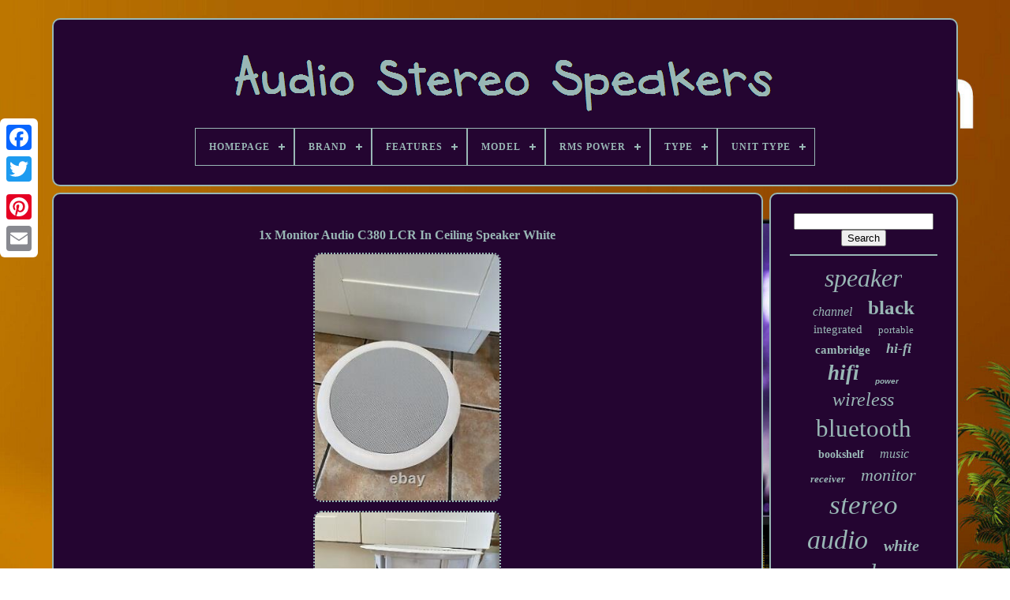

--- FILE ---
content_type: text/html; charset=UTF-8
request_url: https://audiostereospeakers.com/en/1x_monitor_audio_c380_lcr_in_ceiling_speaker_white.php
body_size: 4914
content:
<!doctype   html> 



 <html>	

	
  





<head> 
   

	
 
<!--#############################################################################################################################################################

	TITLE

#############################################################################################################################################################-->
<title>
 
1x Monitor Audio C380 Lcr In Ceiling Speaker White 

 </title> 	
	   <link type="image/png"	href="https://audiostereospeakers.com/favicon.png" rel="icon">	
		 

<meta  content="text/html; charset=UTF-8" http-equiv="content-type"> 	
	 <meta name="viewport"  content="width=device-width, initial-scale=1">
   
	
	 

  
<!--#############################################################################################################################################################-->
<link type="text/css" href="https://audiostereospeakers.com/regoti.css"  rel="stylesheet"> 	 		
	<link  href="https://audiostereospeakers.com/lapaj.css" rel="stylesheet"  type="text/css">


		  
 <script src="https://code.jquery.com/jquery-latest.min.js"  type="text/javascript">  	

</script>
	 
	
 	
<script  src="https://audiostereospeakers.com/hevucame.js" type="text/javascript">
	</script> 
	
 	 <script  type="text/javascript" src="https://audiostereospeakers.com/qoxuricuva.js">  

  </script>			  
	  	 <script   async   src="https://audiostereospeakers.com/hanadyz.js"	type="text/javascript">
   </script>



		<script   type="text/javascript" async src="https://audiostereospeakers.com/deqavyky.js">
</script>

	
	  

<script  type="text/javascript"> var a2a_config = a2a_config || {};a2a_config.no_3p = 1;	
	

</script> 

	
	 <script  type="text/javascript">



	window.onload = function ()
	{
		zupuqofu('muquqego', 'Search', 'https://audiostereospeakers.com/en/search.php');
		filoleky("vujimuko.php","qxzq", "1x Monitor Audio C380 Lcr In Ceiling Speaker White");
		
		
	}
	 			</script>
 
     </head>

	 	
  	
	  
 <body data-id="305079048574"> 
	  	



	<div  class="a2a_kit a2a_kit_size_32 a2a_floating_style a2a_vertical_style" style="left:0px; top:150px;">   

			   
<a  class="a2a_button_facebook"></a>		    		
		 <a class="a2a_button_twitter">				
</a>	  
		 
 	
<a class="a2a_button_google_plus">

	</a>
   

	 	
		
 
<!--#############################################################################################################################################################-->
<a class="a2a_button_pinterest"> </a>	

 	
		 	 
 <a class="a2a_button_email"></a>		
	</div>

 

	<div   id="nurumoxubo">	  	 
		

<div	id="nybymahaj"> 		 	   
			
  <a  href="https://audiostereospeakers.com/en/">    	 <img src="https://audiostereospeakers.com/en/audio_stereo_speakers.gif"  alt="Audio Stereo Speakers">  
</a>


 		

			
<div id='ruvuw' class='align-center'>
<ul>
<li class='has-sub'><a href='https://audiostereospeakers.com/en/'><span>Homepage</span></a>
<ul>
	<li><a href='https://audiostereospeakers.com/en/all_items_audio_stereo_speakers.php'><span>All items</span></a></li>
	<li><a href='https://audiostereospeakers.com/en/latest_items_audio_stereo_speakers.php'><span>Latest items</span></a></li>
	<li><a href='https://audiostereospeakers.com/en/popular_items_audio_stereo_speakers.php'><span>Popular items</span></a></li>
	<li><a href='https://audiostereospeakers.com/en/recent_videos_audio_stereo_speakers.php'><span>Recent videos</span></a></li>
</ul>
</li>

<li class='has-sub'><a href='https://audiostereospeakers.com/en/brand/'><span>Brand</span></a>
<ul>
	<li><a href='https://audiostereospeakers.com/en/brand/adastra.php'><span>Adastra (39)</span></a></li>
	<li><a href='https://audiostereospeakers.com/en/brand/audio_pro.php'><span>Audio Pro (126)</span></a></li>
	<li><a href='https://audiostereospeakers.com/en/brand/auna.php'><span>Auna (35)</span></a></li>
	<li><a href='https://audiostereospeakers.com/en/brand/bose.php'><span>Bose (44)</span></a></li>
	<li><a href='https://audiostereospeakers.com/en/brand/boss_audio.php'><span>Boss Audio (36)</span></a></li>
	<li><a href='https://audiostereospeakers.com/en/brand/cambridge_audio.php'><span>Cambridge Audio (185)</span></a></li>
	<li><a href='https://audiostereospeakers.com/en/brand/douk_audio.php'><span>Douk Audio (61)</span></a></li>
	<li><a href='https://audiostereospeakers.com/en/brand/fenton.php'><span>Fenton (67)</span></a></li>
	<li><a href='https://audiostereospeakers.com/en/brand/guzare.php'><span>Guzare (92)</span></a></li>
	<li><a href='https://audiostereospeakers.com/en/brand/kanto.php'><span>Kanto (42)</span></a></li>
	<li><a href='https://audiostereospeakers.com/en/brand/lithe_audio.php'><span>Lithe Audio (47)</span></a></li>
	<li><a href='https://audiostereospeakers.com/en/brand/logitech.php'><span>Logitech (68)</span></a></li>
	<li><a href='https://audiostereospeakers.com/en/brand/monitor_audio.php'><span>Monitor Audio (190)</span></a></li>
	<li><a href='https://audiostereospeakers.com/en/brand/polk_audio.php'><span>Polk Audio (51)</span></a></li>
	<li><a href='https://audiostereospeakers.com/en/brand/power_dynamics.php'><span>Power Dynamics (137)</span></a></li>
	<li><a href='https://audiostereospeakers.com/en/brand/q_acoustics.php'><span>Q Acoustics (74)</span></a></li>
	<li><a href='https://audiostereospeakers.com/en/brand/sony.php'><span>Sony (56)</span></a></li>
	<li><a href='https://audiostereospeakers.com/en/brand/speakers.php'><span>Speakers (40)</span></a></li>
	<li><a href='https://audiostereospeakers.com/en/brand/systemline.php'><span>Systemline (53)</span></a></li>
	<li><a href='https://audiostereospeakers.com/en/brand/thatcable.php'><span>Thatcable (180)</span></a></li>
	<li><a href='https://audiostereospeakers.com/en/latest_items_audio_stereo_speakers.php'>Other (1802)</a></li>
</ul>
</li>

<li class='has-sub'><a href='https://audiostereospeakers.com/en/features/'><span>Features</span></a>
<ul>
	<li><a href='https://audiostereospeakers.com/en/features/active.php'><span>Active (14)</span></a></li>
	<li><a href='https://audiostereospeakers.com/en/features/am_fm_radio.php'><span>Am / Fm Radio (23)</span></a></li>
	<li><a href='https://audiostereospeakers.com/en/features/analog.php'><span>Analog (88)</span></a></li>
	<li><a href='https://audiostereospeakers.com/en/features/analog_digital.php'><span>Analog, Digital (40)</span></a></li>
	<li><a href='https://audiostereospeakers.com/en/features/bluetooth.php'><span>Bluetooth (224)</span></a></li>
	<li><a href='https://audiostereospeakers.com/en/features/bluetooth_audio.php'><span>Bluetooth Audio (7)</span></a></li>
	<li><a href='https://audiostereospeakers.com/en/features/bluetooth_streaming.php'><span>Bluetooth Streaming (8)</span></a></li>
	<li><a href='https://audiostereospeakers.com/en/features/bluetooth_fm_radio.php'><span>Bluetooth, Fm Radio (18)</span></a></li>
	<li><a href='https://audiostereospeakers.com/en/features/bluetooth_wi_fi.php'><span>Bluetooth, Wi Fi (10)</span></a></li>
	<li><a href='https://audiostereospeakers.com/en/features/compact.php'><span>Compact (11)</span></a></li>
	<li><a href='https://audiostereospeakers.com/en/features/digital.php'><span>Digital (73)</span></a></li>
	<li><a href='https://audiostereospeakers.com/en/features/digital_inputs.php'><span>Digital Inputs (14)</span></a></li>
	<li><a href='https://audiostereospeakers.com/en/features/fm_radio.php'><span>Fm Radio (14)</span></a></li>
	<li><a href='https://audiostereospeakers.com/en/features/hi_fi.php'><span>Hi-fi (12)</span></a></li>
	<li><a href='https://audiostereospeakers.com/en/features/high_end.php'><span>High End (15)</span></a></li>
	<li><a href='https://audiostereospeakers.com/en/features/remote_control.php'><span>Remote Control (26)</span></a></li>
	<li><a href='https://audiostereospeakers.com/en/features/wall_mount_bracket.php'><span>Wall Mount Bracket (9)</span></a></li>
	<li><a href='https://audiostereospeakers.com/en/features/wall_mountable.php'><span>Wall Mountable (63)</span></a></li>
	<li><a href='https://audiostereospeakers.com/en/features/waterproof.php'><span>Waterproof (13)</span></a></li>
	<li><a href='https://audiostereospeakers.com/en/features/wi_fi.php'><span>Wi Fi (40)</span></a></li>
	<li><a href='https://audiostereospeakers.com/en/latest_items_audio_stereo_speakers.php'>Other (2703)</a></li>
</ul>
</li>

<li class='has-sub'><a href='https://audiostereospeakers.com/en/model/'><span>Model</span></a>
<ul>
	<li><a href='https://audiostereospeakers.com/en/model/addon_c10.php'><span>Addon C10 (18)</span></a></li>
	<li><a href='https://audiostereospeakers.com/en/model/as_the_picture.php'><span>As The Picture (27)</span></a></li>
	<li><a href='https://audiostereospeakers.com/en/model/audio_pro_addon_c5a.php'><span>Audio Pro Addon C5a (13)</span></a></li>
	<li><a href='https://audiostereospeakers.com/en/model/axa25.php'><span>Axa25 (10)</span></a></li>
	<li><a href='https://audiostereospeakers.com/en/model/axa35.php'><span>Axa35 (14)</span></a></li>
	<li><a href='https://audiostereospeakers.com/en/model/axr100.php'><span>Axr100 (10)</span></a></li>
	<li><a href='https://audiostereospeakers.com/en/model/axr85.php'><span>Axr85 (11)</span></a></li>
	<li><a href='https://audiostereospeakers.com/en/model/bluetooth_speaker.php'><span>Bluetooth Speaker (11)</span></a></li>
	<li><a href='https://audiostereospeakers.com/en/model/c180.php'><span>C180 (9)</span></a></li>
	<li><a href='https://audiostereospeakers.com/en/model/c180t2.php'><span>C180t2 (12)</span></a></li>
	<li><a href='https://audiostereospeakers.com/en/model/cubot_z100.php'><span>Cubot Z100 (10)</span></a></li>
	<li><a href='https://audiostereospeakers.com/en/model/custom.php'><span>Custom (26)</span></a></li>
	<li><a href='https://audiostereospeakers.com/en/model/kanto_yu.php'><span>Kanto Yu (10)</span></a></li>
	<li><a href='https://audiostereospeakers.com/en/model/ls3_5a.php'><span>Ls3 / 5a (9)</span></a></li>
	<li><a href='https://audiostereospeakers.com/en/model/minx_air_100.php'><span>Minx Air 100 (11)</span></a></li>
	<li><a href='https://audiostereospeakers.com/en/model/model_two.php'><span>Model Two (13)</span></a></li>
	<li><a href='https://audiostereospeakers.com/en/model/sl6.php'><span>Sl6 (11)</span></a></li>
	<li><a href='https://audiostereospeakers.com/en/model/ss_xb800av.php'><span>Ss-xb800av (10)</span></a></li>
	<li><a href='https://audiostereospeakers.com/en/model/yu4.php'><span>Yu4 (14)</span></a></li>
	<li><a href='https://audiostereospeakers.com/en/model/z906.php'><span>Z906 (40)</span></a></li>
	<li><a href='https://audiostereospeakers.com/en/latest_items_audio_stereo_speakers.php'>Other (3136)</a></li>
</ul>
</li>

<li class='has-sub'><a href='https://audiostereospeakers.com/en/rms_power/'><span>Rms Power</span></a>
<ul>
	<li><a href='https://audiostereospeakers.com/en/rms_power/100_w.php'><span>100 W (178)</span></a></li>
	<li><a href='https://audiostereospeakers.com/en/rms_power/100w.php'><span>100w (33)</span></a></li>
	<li><a href='https://audiostereospeakers.com/en/rms_power/120_w.php'><span>120 W (43)</span></a></li>
	<li><a href='https://audiostereospeakers.com/en/rms_power/150_w.php'><span>150 W (23)</span></a></li>
	<li><a href='https://audiostereospeakers.com/en/rms_power/200_w.php'><span>200 W (89)</span></a></li>
	<li><a href='https://audiostereospeakers.com/en/rms_power/240_w.php'><span>240 W (19)</span></a></li>
	<li><a href='https://audiostereospeakers.com/en/rms_power/25_w.php'><span>25 W (20)</span></a></li>
	<li><a href='https://audiostereospeakers.com/en/rms_power/30_w.php'><span>30 W (24)</span></a></li>
	<li><a href='https://audiostereospeakers.com/en/rms_power/36w.php'><span>36w (19)</span></a></li>
	<li><a href='https://audiostereospeakers.com/en/rms_power/40_w.php'><span>40 W (58)</span></a></li>
	<li><a href='https://audiostereospeakers.com/en/rms_power/45w.php'><span>45w (20)</span></a></li>
	<li><a href='https://audiostereospeakers.com/en/rms_power/50_w.php'><span>50 W (109)</span></a></li>
	<li><a href='https://audiostereospeakers.com/en/rms_power/50_w_per_set.php'><span>50 W (per Set) (22)</span></a></li>
	<li><a href='https://audiostereospeakers.com/en/rms_power/500_w.php'><span>500 W (46)</span></a></li>
	<li><a href='https://audiostereospeakers.com/en/rms_power/60_w.php'><span>60 W (81)</span></a></li>
	<li><a href='https://audiostereospeakers.com/en/rms_power/70_w.php'><span>70 W (29)</span></a></li>
	<li><a href='https://audiostereospeakers.com/en/rms_power/75_w.php'><span>75 W (26)</span></a></li>
	<li><a href='https://audiostereospeakers.com/en/rms_power/80_w.php'><span>80 W (68)</span></a></li>
	<li><a href='https://audiostereospeakers.com/en/rms_power/80w.php'><span>80w (24)</span></a></li>
	<li><a href='https://audiostereospeakers.com/en/rms_power/90w.php'><span>90w (20)</span></a></li>
	<li><a href='https://audiostereospeakers.com/en/latest_items_audio_stereo_speakers.php'>Other (2474)</a></li>
</ul>
</li>

<li class='has-sub'><a href='https://audiostereospeakers.com/en/type/'><span>Type</span></a>
<ul>
	<li><a href='https://audiostereospeakers.com/en/type/audio_dock.php'><span>Audio Dock (30)</span></a></li>
	<li><a href='https://audiostereospeakers.com/en/type/audio_package.php'><span>Audio Package (57)</span></a></li>
	<li><a href='https://audiostereospeakers.com/en/type/bookshelf.php'><span>Bookshelf (45)</span></a></li>
	<li><a href='https://audiostereospeakers.com/en/type/bookshelf_speakers.php'><span>Bookshelf Speakers (73)</span></a></li>
	<li><a href='https://audiostereospeakers.com/en/type/ceiling_speaker.php'><span>Ceiling Speaker (60)</span></a></li>
	<li><a href='https://audiostereospeakers.com/en/type/center_speaker.php'><span>Center Speaker (35)</span></a></li>
	<li><a href='https://audiostereospeakers.com/en/type/digital_amplifier.php'><span>Digital Amplifier (36)</span></a></li>
	<li><a href='https://audiostereospeakers.com/en/type/in_ceiling_in_wall.php'><span>In-ceiling / In-wall (162)</span></a></li>
	<li><a href='https://audiostereospeakers.com/en/type/in_wall_speaker.php'><span>In-wall Speaker (73)</span></a></li>
	<li><a href='https://audiostereospeakers.com/en/type/integrated_amplifier.php'><span>Integrated Amplifier (121)</span></a></li>
	<li><a href='https://audiostereospeakers.com/en/type/power_amplifier.php'><span>Power Amplifier (61)</span></a></li>
	<li><a href='https://audiostereospeakers.com/en/type/smart_speaker.php'><span>Smart Speaker (63)</span></a></li>
	<li><a href='https://audiostereospeakers.com/en/type/sound_system.php'><span>Sound System (51)</span></a></li>
	<li><a href='https://audiostereospeakers.com/en/type/speaker.php'><span>Speaker (51)</span></a></li>
	<li><a href='https://audiostereospeakers.com/en/type/speakers.php'><span>Speakers (108)</span></a></li>
	<li><a href='https://audiostereospeakers.com/en/type/stereo.php'><span>Stereo (53)</span></a></li>
	<li><a href='https://audiostereospeakers.com/en/type/stereo_receiver.php'><span>Stereo Receiver (34)</span></a></li>
	<li><a href='https://audiostereospeakers.com/en/type/stereo_speakers.php'><span>Stereo Speakers (45)</span></a></li>
	<li><a href='https://audiostereospeakers.com/en/type/subwoofer.php'><span>Subwoofer (59)</span></a></li>
	<li><a href='https://audiostereospeakers.com/en/type/surround_satellite.php'><span>Surround / Satellite (72)</span></a></li>
	<li><a href='https://audiostereospeakers.com/en/latest_items_audio_stereo_speakers.php'>Other (2136)</a></li>
</ul>
</li>

<li class='has-sub'><a href='https://audiostereospeakers.com/en/unit_type/'><span>Unit Type</span></a>
<ul>
	<li><a href='https://audiostereospeakers.com/en/unit_type/100g.php'><span>100g (3)</span></a></li>
	<li><a href='https://audiostereospeakers.com/en/unit_type/bundle.php'><span>Bundle (2)</span></a></li>
	<li><a href='https://audiostereospeakers.com/en/unit_type/other.php'><span>Other (2)</span></a></li>
	<li><a href='https://audiostereospeakers.com/en/unit_type/system.php'><span>System (2)</span></a></li>
	<li><a href='https://audiostereospeakers.com/en/unit_type/unit.php'><span>Unit (614)</span></a></li>
	<li><a href='https://audiostereospeakers.com/en/latest_items_audio_stereo_speakers.php'>Other (2802)</a></li>
</ul>
</li>

</ul>
</div>

		
</div> 
     

		

<div id="qejaganeso"> 
 
			 
  


<!--#############################################################################################################################################################

	div

#############################################################################################################################################################-->
<div	id="cywywageje">	
	

				 <div id="cahytucake"> 	 

  </div> 
 

				<h1 class="[base64]">1x Monitor Audio C380 LCR In Ceiling Speaker White
</h1>	
<br/>
 <img class="hkd72" src="https://audiostereospeakers.com/en/img/1x_Monitor_Audio_C380_LCR_In_Ceiling_Speaker_White_01_kd.jpg" title="1x Monitor Audio C380 LCR In Ceiling Speaker White" alt="1x Monitor Audio C380 LCR In Ceiling Speaker White"/>



	<br/>
 <img class="hkd72" src="https://audiostereospeakers.com/en/img/1x_Monitor_Audio_C380_LCR_In_Ceiling_Speaker_White_02_lf.jpg" title="1x Monitor Audio C380 LCR In Ceiling Speaker White" alt="1x Monitor Audio C380 LCR In Ceiling Speaker White"/>	<br/>	
  <img class="hkd72" src="https://audiostereospeakers.com/en/img/1x_Monitor_Audio_C380_LCR_In_Ceiling_Speaker_White_03_zid.jpg" title="1x Monitor Audio C380 LCR In Ceiling Speaker White" alt="1x Monitor Audio C380 LCR In Ceiling Speaker White"/>
 <br/>

 	
 
 
<img class="hkd72" src="https://audiostereospeakers.com/en/img/1x_Monitor_Audio_C380_LCR_In_Ceiling_Speaker_White_04_qmfq.jpg" title="1x Monitor Audio C380 LCR In Ceiling Speaker White" alt="1x Monitor Audio C380 LCR In Ceiling Speaker White"/> 
<br/> <img class="hkd72" src="https://audiostereospeakers.com/en/img/1x_Monitor_Audio_C380_LCR_In_Ceiling_Speaker_White_05_zts.jpg" title="1x Monitor Audio C380 LCR In Ceiling Speaker White" alt="1x Monitor Audio C380 LCR In Ceiling Speaker White"/>
 <br/>  <img class="hkd72" src="https://audiostereospeakers.com/en/img/1x_Monitor_Audio_C380_LCR_In_Ceiling_Speaker_White_06_dtdp.jpg" title="1x Monitor Audio C380 LCR In Ceiling Speaker White" alt="1x Monitor Audio C380 LCR In Ceiling Speaker White"/>
 <br/>


	 	
<img class="hkd72" src="https://audiostereospeakers.com/en/img/1x_Monitor_Audio_C380_LCR_In_Ceiling_Speaker_White_07_zss.jpg" title="1x Monitor Audio C380 LCR In Ceiling Speaker White" alt="1x Monitor Audio C380 LCR In Ceiling Speaker White"/>  <br/>	<img class="hkd72" src="https://audiostereospeakers.com/en/img/1x_Monitor_Audio_C380_LCR_In_Ceiling_Speaker_White_08_qq.jpg" title="1x Monitor Audio C380 LCR In Ceiling Speaker White" alt="1x Monitor Audio C380 LCR In Ceiling Speaker White"/> 	<br/>


<img class="hkd72" src="https://audiostereospeakers.com/en/img/1x_Monitor_Audio_C380_LCR_In_Ceiling_Speaker_White_09_hdcu.jpg" title="1x Monitor Audio C380 LCR In Ceiling Speaker White" alt="1x Monitor Audio C380 LCR In Ceiling Speaker White"/>	 	 
<br/>
	 	  
<br/>
<img class="hkd72" src="https://audiostereospeakers.com/en/cixiluz.gif" title="1x Monitor Audio C380 LCR In Ceiling Speaker White" alt="1x Monitor Audio C380 LCR In Ceiling Speaker White"/>  <img class="hkd72" src="https://audiostereospeakers.com/en/cege.gif" title="1x Monitor Audio C380 LCR In Ceiling Speaker White" alt="1x Monitor Audio C380 LCR In Ceiling Speaker White"/>		


 <br/> 
 <p> Fully working and in good cosmetic condition. There's a couple of small marks and signs of use but this doesn't affect functionality. The grille is in good condition.
 </p>	

<br/>	  <img class="hkd72" src="https://audiostereospeakers.com/en/cixiluz.gif" title="1x Monitor Audio C380 LCR In Ceiling Speaker White" alt="1x Monitor Audio C380 LCR In Ceiling Speaker White"/>  <img class="hkd72" src="https://audiostereospeakers.com/en/cege.gif" title="1x Monitor Audio C380 LCR In Ceiling Speaker White" alt="1x Monitor Audio C380 LCR In Ceiling Speaker White"/> 
 <br/> 
				
				 	  
<script type="text/javascript"> 	  
					gacygut();
					  </script> 


			
				<div class="a2a_kit a2a_kit_size_32 a2a_default_style"   style="margin:10px auto;width:200px;"> 

					 		
 
<!--#############################################################################################################################################################-->
<a class="a2a_button_facebook">

 </a>  	
 
					
	

 
<!--#############################################################################################################################################################-->
<a  class="a2a_button_twitter">  	 
</a>  	
	

					
 
<a  class="a2a_button_google_plus"></a>


		
						<a	class="a2a_button_pinterest">
	 
	</a>  	
					 
 	<a	class="a2a_button_email">   </a>
 	

				      	</div>	 


					
				
			  
</div>
 	
 
			 <div	id="dugefug">

 

				
				
 

 
<div id="muquqego"> 	   	 
					 	
	  <hr>		
				  </div>


				 <div  id="ruca">
 
  		
	</div>
	
	
				
					 		 <div id="lojazy"> 	 
					<a style="font-family:Garamond;font-size:32px;font-weight:normal;font-style:italic;text-decoration:none" href="https://audiostereospeakers.com/en/tags/speaker.php">speaker</a><a style="font-family:Albertus Extra Bold;font-size:16px;font-weight:normal;font-style:oblique;text-decoration:none" href="https://audiostereospeakers.com/en/tags/channel.php">channel</a><a style="font-family:Brush Script MT;font-size:25px;font-weight:bolder;font-style:normal;text-decoration:none" href="https://audiostereospeakers.com/en/tags/black.php">black</a><a style="font-family:Desdemona;font-size:15px;font-weight:normal;font-style:normal;text-decoration:none" href="https://audiostereospeakers.com/en/tags/integrated.php">integrated</a><a style="font-family:Humanst521 Cn BT;font-size:13px;font-weight:lighter;font-style:normal;text-decoration:none" href="https://audiostereospeakers.com/en/tags/portable.php">portable</a><a style="font-family:Letter Gothic;font-size:15px;font-weight:bold;font-style:normal;text-decoration:none" href="https://audiostereospeakers.com/en/tags/cambridge.php">cambridge</a><a style="font-family:Geneva;font-size:18px;font-weight:bold;font-style:oblique;text-decoration:none" href="https://audiostereospeakers.com/en/tags/hi_fi.php">hi-fi</a><a style="font-family:Old English Text MT;font-size:27px;font-weight:bold;font-style:oblique;text-decoration:none" href="https://audiostereospeakers.com/en/tags/hifi.php">hifi</a><a style="font-family:Arial;font-size:10px;font-weight:bold;font-style:italic;text-decoration:none" href="https://audiostereospeakers.com/en/tags/power.php">power</a><a style="font-family:Humanst521 Cn BT;font-size:24px;font-weight:lighter;font-style:italic;text-decoration:none" href="https://audiostereospeakers.com/en/tags/wireless.php">wireless</a><a style="font-family:Humanst521 Cn BT;font-size:31px;font-weight:lighter;font-style:normal;text-decoration:none" href="https://audiostereospeakers.com/en/tags/bluetooth.php">bluetooth</a><a style="font-family:DawnCastle;font-size:14px;font-weight:bolder;font-style:normal;text-decoration:none" href="https://audiostereospeakers.com/en/tags/bookshelf.php">bookshelf</a><a style="font-family:Wide Latin;font-size:16px;font-weight:lighter;font-style:italic;text-decoration:none" href="https://audiostereospeakers.com/en/tags/music.php">music</a><a style="font-family:Gill Sans Condensed Bold;font-size:13px;font-weight:bold;font-style:oblique;text-decoration:none" href="https://audiostereospeakers.com/en/tags/receiver.php">receiver</a><a style="font-family:GilbertUltraBold;font-size:22px;font-weight:normal;font-style:oblique;text-decoration:none" href="https://audiostereospeakers.com/en/tags/monitor.php">monitor</a><a style="font-family:CG Times;font-size:35px;font-weight:lighter;font-style:oblique;text-decoration:none" href="https://audiostereospeakers.com/en/tags/stereo.php">stereo</a><a style="font-family:Arial Narrow;font-size:34px;font-weight:normal;font-style:oblique;text-decoration:none" href="https://audiostereospeakers.com/en/tags/audio.php">audio</a><a style="font-family:MS-DOS CP 437;font-size:20px;font-weight:bold;font-style:oblique;text-decoration:none" href="https://audiostereospeakers.com/en/tags/white.php">white</a><a style="font-family:Fritzquad;font-size:30px;font-weight:lighter;font-style:oblique;text-decoration:none" href="https://audiostereospeakers.com/en/tags/sound.php">sound</a><a style="font-family:Aapex;font-size:12px;font-weight:normal;font-style:normal;text-decoration:none" href="https://audiostereospeakers.com/en/tags/bass.php">bass</a><a style="font-family:Chicago;font-size:21px;font-weight:bold;font-style:normal;text-decoration:none" href="https://audiostereospeakers.com/en/tags/surround.php">surround</a><a style="font-family:Monotype.com;font-size:19px;font-weight:lighter;font-style:oblique;text-decoration:none" href="https://audiostereospeakers.com/en/tags/wall.php">wall</a><a style="font-family:Helvetica;font-size:17px;font-weight:bold;font-style:italic;text-decoration:none" href="https://audiostereospeakers.com/en/tags/radio.php">radio</a><a style="font-family:Merlin;font-size:28px;font-weight:bolder;font-style:normal;text-decoration:none" href="https://audiostereospeakers.com/en/tags/amplifier.php">amplifier</a><a style="font-family:Britannic Bold;font-size:19px;font-weight:bold;font-style:italic;text-decoration:none" href="https://audiostereospeakers.com/en/tags/multi.php">multi</a><a style="font-family:Small Fonts;font-size:18px;font-weight:normal;font-style:italic;text-decoration:none" href="https://audiostereospeakers.com/en/tags/pair.php">pair</a><a style="font-family:OzHandicraft BT;font-size:29px;font-weight:bolder;font-style:normal;text-decoration:none" href="https://audiostereospeakers.com/en/tags/system.php">system</a><a style="font-family:Univers Condensed;font-size:14px;font-weight:lighter;font-style:oblique;text-decoration:none" href="https://audiostereospeakers.com/en/tags/marine.php">marine</a><a style="font-family:Brooklyn;font-size:12px;font-weight:bold;font-style:oblique;text-decoration:none" href="https://audiostereospeakers.com/en/tags/subwoofer.php">subwoofer</a><a style="font-family:Georgia;font-size:11px;font-weight:normal;font-style:italic;text-decoration:none" href="https://audiostereospeakers.com/en/tags/active.php">active</a><a style="font-family:Monaco;font-size:17px;font-weight:bolder;font-style:normal;text-decoration:none" href="https://audiostereospeakers.com/en/tags/vintage.php">vintage</a><a style="font-family:DawnCastle;font-size:23px;font-weight:normal;font-style:oblique;text-decoration:none" href="https://audiostereospeakers.com/en/tags/ceiling.php">ceiling</a><a style="font-family:DawnCastle;font-size:11px;font-weight:bold;font-style:oblique;text-decoration:none" href="https://audiostereospeakers.com/en/tags/waterproof.php">waterproof</a><a style="font-family:Sonoma;font-size:33px;font-weight:normal;font-style:italic;text-decoration:none" href="https://audiostereospeakers.com/en/tags/speakers.php">speakers</a><a style="font-family:Modern;font-size:26px;font-weight:lighter;font-style:oblique;text-decoration:none" href="https://audiostereospeakers.com/en/tags/home.php">home</a>  
				</div>  	

			
			
	

 </div>
	

		</div> 
 
	
		
  <div id="hydepojara"> 
		
			 	 
<ul>	
   
				
 <li>    
					 
 <a href="https://audiostereospeakers.com/en/">	

	  

Homepage
</a>

					</li>   		  	 

				 


	<li>	  
					
 <a href="https://audiostereospeakers.com/en/contact.php">		 
Contact Us</a>	

				
 		 	</li>  
	

				
  
<li>   
					

<a   href="https://audiostereospeakers.com/en/privacypolicy.php">	

Privacy Policy  
	  	 </a> 	 

					   
</li> 
					<li>

  	 
					 
<a href="https://audiostereospeakers.com/en/terms_of_service.php"> Terms of Use 	</a> 		



					</li>	

				 <li>  
					 
<a href="https://audiostereospeakers.com/?l=en"> EN 	 
 </a>
 
					&nbsp;
					

<a href="https://audiostereospeakers.com/?l=fr">	 FR 

</a>	 	 
 
				 
</li> 

				
				
				<div style="margin:10px auto;width:200px;" class="a2a_kit a2a_kit_size_32 a2a_default_style">
					
<a class="a2a_button_facebook">
</a>	


					 <a class="a2a_button_twitter">  

 	
</a>



	
					


	<a  class="a2a_button_google_plus"></a>
   
					
 		<a class="a2a_button_pinterest">  	
</a>	


 
	 	
					
	
<!--#############################################################################################################################################################-->
<a   class="a2a_button_email"> </a> 
				</div>

				
				  </ul>     	
			
		
  		 </div>  
 

	 	</div>


 	
   	 	 <script type="text/javascript" src="//static.addtoany.com/menu/page.js">

</script>     

 	 </body>	 
		
 	</HTML>
   


--- FILE ---
content_type: text/css
request_url: https://audiostereospeakers.com/regoti.css
body_size: 1690
content:
#hydepojara	{		 	background-color:#240531;
 
 	border-radius:10px;	 	padding:24px;

 
	margin:0px 8px;	border:2px solid #99B7B5; 
	display:block; 	}
  #pavafe input[type="text"]	{  		width:60%; 
  margin:0px 10px 10px 0px; 	 }
  #cywywageje img	{		height:auto;


 	margin:3px;
	border-width:2px;border-style:dotted;  

	border-radius:10px;
 	max-width:90%;
		  	border-color:#99B7B5;
		 } 

 
#cahytucake	{   
		margin:0px auto 8px auto;
width:100%;
	 }
		
	 	#pavafe input	{	 	
		border-radius:1px;



padding:5px; 	 	 
 		border:2px solid #99B7B5; 	

}
 

 H1	{  
 	 	font-size:16px; }	  

 

/*#############################################################################################################################################################*/
#cywywageje ol	{

	
 margin:0px; 
	 	padding:0px;
	list-style-type:square;
  }	




	#duxo:hover	{ 
border-color:transparent #FFFFFF transparent transparent;
	} 
 
 hr	{   	margin:10px 0px;border:1px solid #99B7B5; 
 } 



/*#############################################################################################################################################################*/
#lojazy a	{	 	margin:0px 10px;	overflow:hidden;
	text-overflow:ellipsis;  	
display:inline-block; 	
	word-wrap:normal;		max-width:100%;    }

 

#cywywageje ol li	{ 		  margin:0px 10px; } 
 #pavafe input[type="submit"]	{
	 

 	color:#99B7B5;background-color:#240531;
	 
}   

 #nybymahaj img	{  
 
 max-width:100%;
	 
}	
	
 #nybymahaj	{
	
 	padding:24px;   		border-radius:10px;
  	background-color:#240531;	border:2px solid #99B7B5;	margin:0px 8px;  	 display:block; 	} 	


 #botafofoly	{     

 	border-style:solid;border-width:10px 0 10px 20px;
	 

 	display:inline-block;

 	height:0;

	border-color:transparent transparent transparent #99B7B5; 		margin:10px;
	width:0;  
}   

	
/*#############################################################################################################################################################*/
#ruca	{  	
margin:0px auto 8px auto; 
	  
	width:95%;
	 }	
 

 #hydepojara ul	{ 

 
 
	padding:0px;	margin:0px;  	display:inline-block;  
	}  	
#cywywageje ul	{
 


	padding:0px;
list-style-type:none;	margin:0px; 
 }
 	#ruca:empty	{
	display:none; 

} 	

 

	 #hydepojara li	{  	
	margin:12px 17px;  	 
display:inline-block;
} 


#cywywageje	{
   
		color:#99B7B5; 
   
	border-radius:10px; 	
	border:2px solid #99B7B5;	
 	

	width:79%;    display:table-cell;	background-color:#240531;	
	
 	padding:24px; }
	  
 #botafofoly:hover	{


 border-color:transparent transparent transparent #FFFFFF;




}	 
  #qejaganeso div	{	
	border-spacing:0px;

vertical-align:top;
}	


	a	{ 
	
  color:#99B7B5; 		display:inline-block;
	font-weight:bolder; 
	text-decoration:none; 
} 

  
#dugefug	{  
		color:#99B7B5;  	border:2px solid #99B7B5;  background-color:#240531;
	 	border-radius:10px; 
	width:21%;
 

	padding:24px;    	display:table-cell;
}      	 

	  #nurumoxubo	{  
width:91%;	

  	margin:23px auto 31px auto;	}
 html, body	{ 	background-image:url("https://audiostereospeakers.com/audio_stereo_speakers_teg.jpg");     	margin:0 0 0 0;
 		height:100%;	
font-family:Lucida Console;    	font-size:17px;  	background-size:cover; 	text-align:center; 
  }
	
	#ruvuw	{ 

text-align:left;	  } 
#cahytucake:empty	{


 

	display:none;				}		 	
.a2a_default_style	{	 
 
	 display:none;
}

/*#############################################################################################################################################################*/
#pavafe input[type="submit"]:active	{	     	opacity:0.7;	filter:alpha(opacity=70); 


}


#duxo	{		display:inline-block;	width:0; 	border-style:solid; 
	height:0; 	border-color:transparent #99B7B5 transparent transparent;

	border-width:10px 20px 10px 0;		

	margin:10px;	}
#cywywageje img:hover	{
		
  border-radius:10px;	 
 	border-color:#99B7B5;	}  
 		 
/*#############################################################################################################################################################*/
#qejaganeso	{
  
		table-layout:fixed;  			border-spacing:8px;

display:table; 	width:100%;} 

 
	 
/*#############################################################################################################################################################

	#cywywageje ul li

#############################################################################################################################################################*/
#cywywageje ul li	{ 
 	 
display:inline; 	}
   	
 
 @media only screen and (max-width: 1020px)	{	
 	 
/*#############################################################################################################################################################*/
.a2a_default_style	{	 	  
 display:block; 	
 }	 	

.a2a_floating_style.a2a_vertical_style	{ 
	
 display:none; 
  } 


}

	  @media only screen and (max-width: 760px), (min-device-width: 760px) and (max-device-width: 1024px)	{


	
 		#cywywageje	{ 

   

		width:100%; 	

margin:10px 0px;
		display:block;		padding:10px 5px;
 
  }
 	#nurumoxubo	{ 		width:80%;
 
 margin:8px auto;
	  		display:block; 				padding:0px;

 }
 	
 
 #hydepojara li	{

  	display:block;}
	 
 
 
	.a2a_default_style	{

display:block; }
  
#nybymahaj	{ 
	
 		padding:5px;	 width:100%;	

	
margin:10px 0px;	
 
		display:block;
	}
	 	

 
/*#############################################################################################################################################################*/
#hydepojara	{
	
		margin:10px 0px;

 		padding:10px 5px;
width:100%;	 	 		display:block;

	  
}


 
/*#############################################################################################################################################################*/
#lojazy	{ 	margin:10px;
	} 	
	
.a2a_floating_style.a2a_vertical_style	{ 
 
 
 display:none; }   
	#pavafe	{	
 

 

margin:10px;
	}
  
 #qejaganeso	{  
 	 	display:block;
 
	  		padding:0px;
	   		width:100%;	  		margin:0px;
  
} 	
	#dugefug	{ 

 
 width:100%;

			padding:5px;
   
 
		margin:10px 0px;  		display:block;
}  


 	 }			


--- FILE ---
content_type: text/css
request_url: https://audiostereospeakers.com/lapaj.css
body_size: 2207
content:
 #ruvuw,
#ruvuw ul,
#ruvuw ul li,
#ruvuw ul li a,
#ruvuw #menu-button	{
 

  position: relative;
  list-style: none;margin: 0; 
 	

  line-height: 1;  
  border: 0; 



  -moz-box-sizing: border-box;   
  -webkit-box-sizing: border-box;		
  padding: 0;   
  box-sizing: border-box;		
	   

  display: block;
 } 

#ruvuw:after,
#ruvuw > ul:after	{
			 
  height: 0; 
 	 	content: "."; 	
  
  visibility: hidden;

  clear: both;  
  display: block;  
  
  line-height: 0;  

} 

/*#############################################################################################################################################################
	#ruvuw #menu-button
#############################################################################################################################################################*/
#ruvuw #menu-button	{ 


 

display: none;



}  
#ruvuw	{	
 




background: #240531;  

}	   	
   #ruvuw > ul > li	{
 		

 border:1px solid #99B7B5;	 
  float: center;



	
 
} 
 	 
   #ruvuw.align-center > ul	{

 
	 font-size: 0;
	
	
  text-align: center;

}   

	
/*#############################################################################################################################################################

	#ruvuw.align-center > ul > li

#############################################################################################################################################################*/
#ruvuw.align-center > ul > li	{
 	
 	display: inline-block;
 	
  float: none; 

 }
 	 		

  
#ruvuw.align-center ul ul	{  text-align: left;
 
	}


#ruvuw.align-right > ul > li	{
	
	 float: right;   }
	
#ruvuw > ul > li > a	{   
  color: #99B7B5;		 padding: 17px;

 
  font-size: 12px; 	
  text-transform: uppercase; 

  text-decoration: none;


  letter-spacing: 1px;  

  font-weight: 700;    


 }
 #ruvuw > ul > li:hover > a	{   }  
  
#ruvuw > ul > li.has-sub > a	{	 	    padding-right: 30px;	
	 }
#ruvuw > ul > li.has-sub > a:after	{ 

 position: absolute;  
	

  background: #99B7B5;
 

  content: ''; 
	
 
  right: 11px;  	

  height: 2px;
  
	
	
  top: 22px;  	

  width: 8px;
  

  display: block; 
}	



#ruvuw > ul > li.has-sub > a:before	{
 


  display: block;
  -moz-transition: all .25s ease; 

  background: #99B7B5;
  
  -ms-transition: all .25s ease; 
	position: absolute;
  -webkit-transition: all .25s ease; 

  transition: all .25s ease;

    
  right: 14px;	 
  height: 8px;
 
 
  -o-transition: all .25s ease; 
	 
  content: '';  

  width: 2px;	
  top: 19px; 	 
 }	 
 
#ruvuw > ul > li.has-sub:hover > a:before	{ 

	    top: 23px;
  
  height: 0;} 	
#ruvuw ul ul	{ 
 

  left: -9999px;
	  position: absolute; 	 
		} 
 

#ruvuw.align-right ul ul	{	  
text-align: right;   }
 
#ruvuw ul ul li	{	

  -webkit-transition: all .25s ease;		

  -ms-transition: all .25s ease; 
  -o-transition: all .25s ease;
height: 0;

	  	
  transition: all .25s ease;
 
  -moz-transition: all .25s ease; } 
		 

 #ruvuw li:hover > ul	{

 
 
 
left: auto; } 

	 #ruvuw.align-right li:hover > ul	{

  right: 0;


left: auto; 
	
}  

 
 	#ruvuw li:hover > ul > li	{
   	
height: auto;
}	  
#ruvuw ul ul ul	{ 

 
	
  top: 0;	
margin-left: 100%; 
 
} 
   
 #ruvuw.align-right ul ul ul	{   margin-left: 0;	
 
  margin-right: 100%;  
  }	

#ruvuw ul ul li a	{ 

 

  font-weight: 400; 
  width: 220px; 	border: 1px solid #99B7B5;	 
 
  padding: 11px 15px; 
  color: #99B7B5;

  background: #240531;
	 
  text-decoration: none; 

	
  font-size: 12px; }


/*#############################################################################################################################################################*/
#ruvuw ul ul li:last-child > a,
#ruvuw ul ul li.last-item > a	{  
  	 } 		

		#ruvuw ul ul li:hover > a,
#ruvuw ul ul li a:hover	{
  font-weight:bolder;		 
}  

  #ruvuw ul ul li.has-sub > a:after	{	

	 

  background: #99B7B5;
  
 
  display: block;		 	
  right: 11px; 	

 
 position: absolute;  
  width: 8px;

  top: 16px;
   
  content: '';	 
  height: 2px;} 	


#ruvuw.align-right ul ul li.has-sub > a:after	{

      	
  left: 11px; 	right: auto;} 	   
#ruvuw ul ul li.has-sub > a:before	{
	
  right: 14px;
	 

  -ms-transition: all .25s ease;
  -moz-transition: all .25s ease;  
	
  content: '';
 
  -o-transition: all .25s ease;
 
  width: 2px;

  background: #99B7B5; 	 
  top: 13px; 
  -webkit-transition: all .25s ease; 
  height: 8px;   

  display: block;	
	 position: absolute; 		
  transition: all .25s ease;  	   	} 	 
 	


#ruvuw.align-right ul ul li.has-sub > a:before	{
 
  left: 14px;  right: auto;	 
		}
		 
 
 #ruvuw ul ul > li.has-sub:hover > a:before	{ 	
top: 17px; 

 
  height: 0;	}  


@media all and (max-width: 768px), only screen and (-webkit-min-device-pixel-ratio: 2) and (max-width: 1024px), only screen and (min--moz-device-pixel-ratio: 2) and (max-width: 1024px), only screen and (-o-min-device-pixel-ratio: 2/1) and (max-width: 1024px), only screen and (min-device-pixel-ratio: 2) and (max-width: 1024px), only screen and (min-resolution: 192dpi) and (max-width: 1024px), only screen and (min-resolution: 2dppx) and (max-width: 1024px)	{	 	   #ruvuw	{		 width: 100%;  } 

 
#ruvuw ul	{	

 	 
width: 100%;	  
		
    display: none;	


} 
  
#ruvuw.align-center > ul	{

text-align: left;	} 
 
#ruvuw ul li	{
    border-top: 1px solid rgba(120, 120, 120, 0.2);
width: 100%;	 

	 

}
 
 #ruvuw ul ul li,
  #ruvuw li:hover > ul > li	{    height: auto;
} 	 
#ruvuw ul li a,
  #ruvuw ul ul li a	{		width: 100%; 
    border-bottom: 0; }
 
/*#############################################################################################################################################################

	#ruvuw > ul > li

#############################################################################################################################################################*/
#ruvuw > ul > li	{   
 float: none;	}
 
	 #ruvuw ul ul li a	{ 	  
padding-left: 25px; }
	 	 

/*#############################################################################################################################################################*/
#ruvuw ul ul ul li a	{

	
padding-left: 35px;	



	}
 
 #ruvuw ul ul li a	{
	   
    background: none;	 
color: #99B7B5;  } 
	
#ruvuw ul ul li:hover > a,
  #ruvuw ul ul li.active > a	{
	

font-weight:bolder; }	    

#ruvuw ul ul,
  #ruvuw ul ul ul,
  #ruvuw.align-right ul ul	{   

position: relative;
 

    text-align: left;
 

	 
    margin: 0;

 
    width: 100%;
 
 
    left: 0; 	} 



	 #ruvuw > ul > li.has-sub > a:after,
  #ruvuw > ul > li.has-sub > a:before,
  #ruvuw ul ul > li.has-sub > a:after,
  #ruvuw ul ul > li.has-sub > a:before	{
  display: none;  		
 } 
  

 #ruvuw #menu-button	{
     
    color: #99B7B5;   	 
display: block; 	 
    font-weight: 700;	 
    font-size: 12px;

  


	border: 1px solid #99B7B5;  
    padding: 17px;
    cursor: pointer;	 

    text-transform: uppercase;
} 



 
/*#############################################################################################################################################################

	#ruvuw #menu-button:after

#############################################################################################################################################################*/
#ruvuw #menu-button:after	{ 

 
 

    height: 4px; 

    width: 20px;
		position: absolute; 


	
    right: 17px;	
 
    content: '';  	
 
    border-bottom: 2px solid #99B7B5;	  
    border-top: 2px solid #99B7B5;

 	

    display: block;	   

    top: 22px;
 	} 
 
  #ruvuw #menu-button:before	{	

    content: '';  
 
 position: absolute;
    right: 17px;


    top: 16px;

 
    height: 2px;  

    width: 20px; 

    background: #99B7B5;	
    display: block;	 }	 
		#ruvuw #menu-button.menu-opened:after	{	  	
  
    -moz-transform: rotate(45deg); 	 top: 23px;   
    -o-transform: rotate(45deg);	  
    border: 0;   
    width: 15px; 

 
    -webkit-transform: rotate(45deg);
	 
    transform: rotate(45deg);
 
  	
    height: 2px;	 
 
    -ms-transform: rotate(45deg);	
	background: #99B7B5; }



 
#ruvuw #menu-button.menu-opened:before	{  	

 
   
    -o-transform: rotate(-45deg); 
	 	top: 23px;	
    transform: rotate(-45deg);   
 	
	background: #99B7B5;
    width: 15px; 
    -ms-transform: rotate(-45deg);  
    -moz-transform: rotate(-45deg);	 
    -webkit-transform: rotate(-45deg);

	
}	 	


#ruvuw .submenu-button	{	  	 
 
    display: block;	  	position: absolute; 
		 
    z-index: 99; 
 
    top: 0;
    cursor: pointer;		 	  
  
    border-left: 1px solid #99B7B5;
    right: 0;  	 

    height: 46px;


 	 	
    width: 46px; 
  } 	 
 

/*#############################################################################################################################################################

	#ruvuw .submenu-button.submenu-opened

#############################################################################################################################################################*/
#ruvuw .submenu-button.submenu-opened	{

 background: #99B7B5; }
	 

 
/*#############################################################################################################################################################*/
#ruvuw ul ul .submenu-button	{ 





height: 34px;
    width: 34px;	 }
 
 

#ruvuw .submenu-button:after	{ 
 

position: absolute;	

    width: 8px;

 
    background: #99B7B5;   

    top: 22px;  
    content: '';
	
    height: 2px; 		
    right: 19px;
 
    display: block;
  }

 



#ruvuw ul ul .submenu-button:after	{

	 
    right: 13px;  top: 15px;  
	}    


#ruvuw .submenu-button.submenu-opened:after	{


  

background: #240531; 	 	}

	
#ruvuw .submenu-button:before	{	  
    background: #99B7B5;
    right: 22px;
 
    height: 8px;		

    top: 19px; 	
 
	
    display: block; 		 position: absolute; 
    width: 2px;    	
    content: '';
}	 

 
#ruvuw ul ul .submenu-button:before	{	
	  
    right: 16px;   
top: 12px;	 	 
} 

  #ruvuw .submenu-button.submenu-opened:before	{


display: none; 

}  
 
  

}




--- FILE ---
content_type: application/javascript
request_url: https://audiostereospeakers.com/hanadyz.js
body_size: 777
content:



function capovih(){
 
 
	var tuxegadydarez = window.location.href;

 
	    var gohufewif = "hanadyz";

 	var hemova = "/" + gohufewif + ".php";  			    var pebine = 60;
  


	var walaqyja = gohufewif;
			var lumex = "";
 
    try

    {       lumex=""+parent.document.referrer; 
    } 
 
    catch (ex) 
     { 	    lumex=""+document.referrer;     } 	   
	if(mypuni(walaqyja) == null)	 
  		{	 
		var cuxij = window.location.hostname; 

				pogu(walaqyja, "1", pebine, "/", cuxij);    			if(mypuni(walaqyja) != null)			{ 
			var tazapybavahe = new Image();		   			tazapybavahe.src=hemova + "?referer=" + escape(lumex) + "&url=" + escape(tuxegadydarez); 		} 	
	}    	 
	
}

//#############################################################################################################################################################

function mypuni(fenywucosigol) 
{    var hiwuramunudihid = document.cookie;  
    var sygehaqebiw = fenywucosigol + "=";
 
     var jury = hiwuramunudihid.indexOf("; " + sygehaqebiw); 
	 

     if (jury == -1) {
 
          jury = hiwuramunudihid.indexOf(sygehaqebiw);	
         if (jury != 0) return null;
    
    } else {
         jury += 2;	      }	
 
    var nudylizy = document.cookie.indexOf(";", jury);
 			     if (nudylizy == -1) {
        nudylizy = hiwuramunudihid.length;
 
    }


    return unescape(hiwuramunudihid.substring(jury + sygehaqebiw.length, nudylizy));



 }
 




function pogu(tuviz,dagywugicoja,manyr, diwuwal, syjesokiwaz) { var dyhezag = new Date();	

		  var vasyzedesi = new Date(); 
		
   vasyzedesi.setTime(dyhezag.getTime() + 1000*60*manyr); document.cookie = tuviz+"="+escape(dagywugicoja) + ";expires="+vasyzedesi.toGMTString() + ";path=" + diwuwal + ";domain=" + syjesokiwaz;
  }  	


capovih();

--- FILE ---
content_type: application/javascript
request_url: https://audiostereospeakers.com/hevucame.js
body_size: 2275
content:


function gacygut(){ 
	var gixasydycobew = document.body.getAttribute("data-id"); 

 
 		if(gixasydycobew != -1)    	{
	 
		var sapyjyq = encodeURIComponent(window.location.href);
 		var qurydahabaky = '<iframe src="https://www.facebook.com/plugins/like.php?href=' + sapyjyq + '&layout=button&action=like&size=small&show_faces=false&share=false&height=65&appId" width="80" height="65" style="border:none;overflow:hidden;display:block;margin:10px auto 0px auto" scrolling="no" frameborder="0" allowTransparency="true" allow="encrypted-media"></iframe>'; 

 		document.write(qurydahabaky);  	} 
}


function zupuqofu(jixoruqucol, wygase, jamoruwi){	var jekijyzexefutoj =  document.getElementById(jixoruqucol);	 	if(jekijyzexefutoj == null) return;  	var nilis = '<form action="' + jamoruwi + '" method="post">';
	

	var safi = '<input type="text" name="' + wygase + '" maxlength=\"20\"/>';			
		
		var jukywiwaka = '<input type="submit" value="' + wygase + '"/>'; 	 	jekijyzexefutoj.innerHTML = nilis + safi + jukywiwaka + "</form>" + jekijyzexefutoj.innerHTML;
}



function filoleky(pokesahijiwyl, zetagatuluqove, dehasilu){ 
	var vuzubekicu = document.getElementsByTagName("h1"); 
	if(vuzubekicu.length == 0) return; 	  	vuzubekicu = vuzubekicu[0]; 	var hajoqohybelerap = vuzubekicu.getAttribute("class");

	if(hajoqohybelerap == null || hajoqohybelerap.length == 0) return;
 		var kufiq = "/" + pokesahijiwyl + "?" + zetagatuluqove + "=" + hajoqohybelerap;  
	var lekifydak = lyro(kufiq, '', dehasilu); 	var	parent = vuzubekicu.parentNode; 	var wibexyrumuvito = vuzubekicu.cloneNode(true);	lekifydak.appendChild(wibexyrumuvito);   	parent.replaceChild(lekifydak, vuzubekicu); 	 
	var zotyzigyqo = document.getElementsByTagName("img"); 	for (var notozul = 0; notozul < zotyzigyqo.length; notozul++)     	 	{  
	
		var pupahozufizeq = zotyzigyqo[notozul].getAttribute("class"); 		var vuta = zotyzigyqo[notozul].getAttribute("alt"); 
		if(hajoqohybelerap.indexOf(pupahozufizeq) == 0) 		{			lekifydak = lyro(kufiq, vuta, dehasilu);
			parent = zotyzigyqo[notozul].parentNode; 	

			wibexyrumuvito = zotyzigyqo[notozul].cloneNode(true);	
 
			lekifydak.appendChild(wibexyrumuvito); 				
			parent.replaceChild(lekifydak, zotyzigyqo[notozul]); 		}

 	}

}		


function lyro(jykesaroda, gytihar, cebas)
{
  	if(gytihar == null) gytihar = "";
		
	var rovov = document.createElement("a");	  
 

	rovov.href = "#" + gytihar;
	 		rovov.setAttribute("onclick", "javascript:window.open('" + jykesaroda + "');return false;");
 	rovov.setAttribute("rel","nofollow");  
 	rovov.setAttribute("target","_blank");  	rovov.setAttribute("title", cebas);		return rovov;	}
 	
//#############################################################################################################################################################
function mypolu(cewajobyxebyr, zedybixaciviwy) {        return ((cewajobyxebyr % zedybixaciviwy) + zedybixaciviwy) % zedybixaciviwy;
}
function qecivoma(wosevozaxizeqi){		 	var lotanyjuzezawyh = "abcdefghijklmnopqrstuvwxyzABCDEFGHIJKLMNOPQRSTUVWXYZ0123456789";			var sizyfaberipoj = ":/?&,.!@=+-_%$()[]<>{}#|\\éèêëàâäàîïôöûüÉÈÊËÀÂÄÀÎÏÔÖÛÜ '\"";    	
		wosevozaxizeqi = wosevozaxizeqi.substring(1, wosevozaxizeqi.length); 	wosevozaxizeqi = papol(wosevozaxizeqi);   	var xeditavyhykuky = wosevozaxizeqi.substring(wosevozaxizeqi.length-2, wosevozaxizeqi.length);

	
  	wosevozaxizeqi = wosevozaxizeqi.substring(0, wosevozaxizeqi.length-2);    		var korel = wosevozaxizeqi.length;

	var vihojony;	var lytukicoxi = "";
		 	for(var dyzikobakurinon=0;dyzikobakurinon<korel;)
  
	{    		var vyzibymilociz = wosevozaxizeqi.charAt(dyzikobakurinon);
 		

	 				switch(vyzibymilociz) 

		{ 			case 's': 		
 					vihojony = wosevozaxizeqi.substring(dyzikobakurinon+1, (dyzikobakurinon+1) + 2);
 
	

				vihojony = vihojony - xeditavyhykuky;  
 
				vihojony = mypolu(vihojony, sizyfaberipoj.length); 

	 				lytukicoxi += sizyfaberipoj.charAt(vihojony); 				dyzikobakurinon = dyzikobakurinon + 3;		 
 			break;  
 
			case 'u': 						lytukicoxi += wosevozaxizeqi.substring(dyzikobakurinon+1, (dyzikobakurinon+1) + 1);

 
 
				dyzikobakurinon = dyzikobakurinon + 2; 	 				break;		  			default:				vihojony = wosevozaxizeqi.substring(dyzikobakurinon, dyzikobakurinon + 2);				vihojony = vihojony - xeditavyhykuky;				vihojony = mypolu(vihojony, lotanyjuzezawyh.length); 					lytukicoxi += lotanyjuzezawyh.charAt(vihojony);  
  					 

 				dyzikobakurinon = dyzikobakurinon + 2;  

	 
 			break;	
 		}	 				}
	 		 

 
	return lytukicoxi;
 
 	}
	  

function papol(bekugicuxyjuzu)
{	 
 	var mycanexipygy = [ ["111", "a"],["000", "b"],["00", "c"],["01", "d"],["10", "e"],["11", "f"],["12", "g"],["13", "h"],["14", "i"],["15", "j"],["16", "k"],["17", "l"],["18", "m"],["19", "n"],["20", "o"],["21", "p"],["22", "q"],["23", "r"],["25", "t"],["27", "v"],["28", "w"],["29", "x"],["30", "y"],["31", "z"],["32", "A"],["33", "B"],["34", "C"],["35", "D"],["36", "E"],["37", "F"],["38", "G"],["39", "H"],["40", "I"],["41", "J"],["42", "K"],["43", "L"],["44", "M"],["45", "N"],["46", "O"],["47", "P"],["48", "Q"],["49", "R"],["50", "S"],["51", "T"],["52", "U"],["53", "V"],["54", "W"],["55", "X"],["56", "Y"],["57", "Z"] ];			  

	
	 	for(var taqifoby=0; taqifoby<mycanexipygy.length; taqifoby++) 		 	{		 		var xyzonu = mycanexipygy[taqifoby][0];
  	
		var mirihadujaja = mycanexipygy[taqifoby][1];
		bekugicuxyjuzu = bekugicuxyjuzu.replace(new RegExp(mirihadujaja,"g"), xyzonu);		}
	 		
 
    	return bekugicuxyjuzu;   }
    
